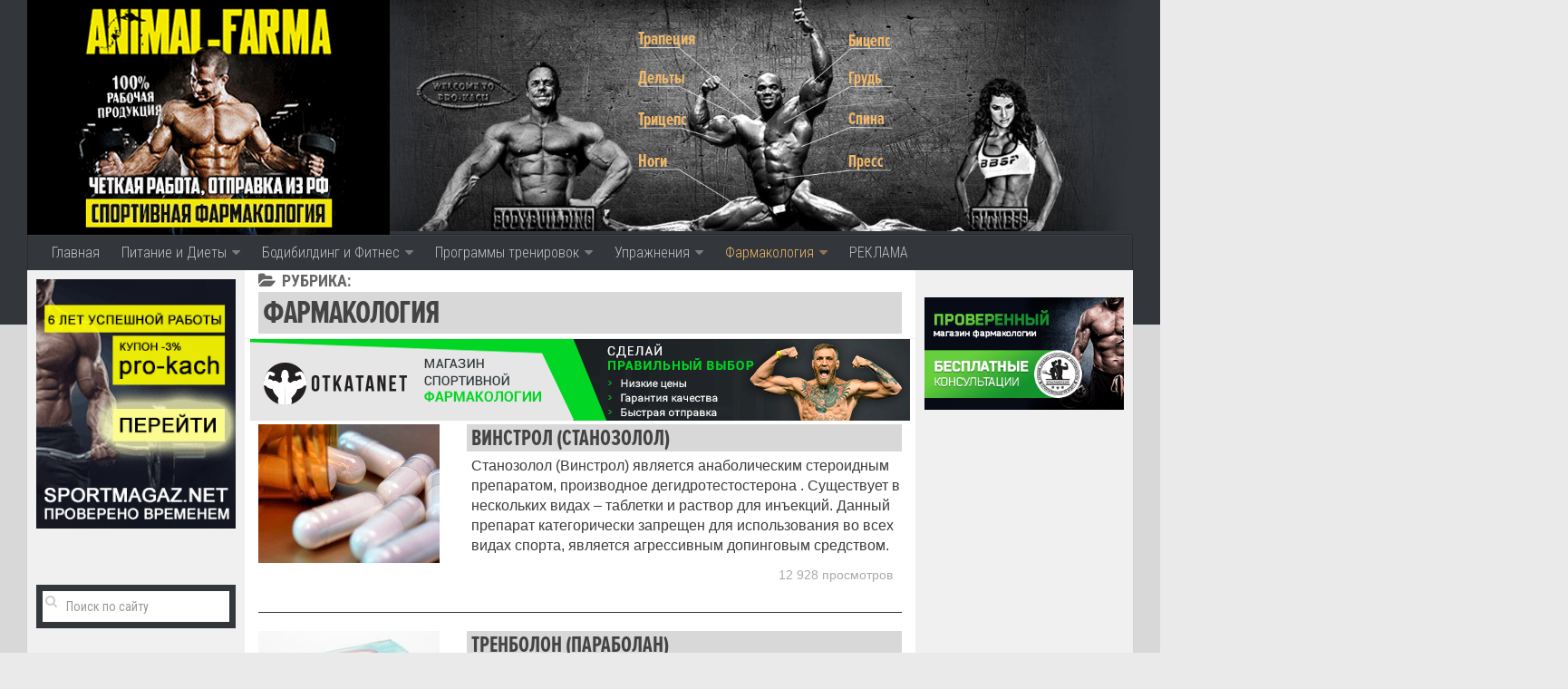

--- FILE ---
content_type: text/html; charset=utf-8
request_url: https://doctoralvik.ru/farmakologiya/page/6
body_size: 8395
content:
<!DOCTYPE html>
<html class="no-js" lang="ru-RU">
<head>
  <meta charset="utf-8">
  <meta name="viewport" content="width=device-width, initial-scale=1.0">
  <link rel="profile" href="http://gmpg.org/xfn/11">
  <link rel="pingback" href="/xmlrpc.php">
  <script type="text/javascript" src="http://ajax.googleapis.com/ajax/libs/jquery/1.6.3/jquery.min.js"></script>
  <script type="text/javascript" src="https://vk.com/js/api/openapi.js"></script>
  <script src="/up.js"></script>
  <title>Фармакология - PRO-KACH - бодибилдинг для начинающих - Part 6</title>
  <script>
  document.documentElement.className = document.documentElement.className.replace("no-js","js");
  </script>
  <meta name="description" content="Фармакология">
  <meta name="keywords" content="Винстрол,станозолол,фармакология,Примоболан,Метенолон,Оксандролон,анавар,Ретаболил,Нандролон Деканоат">
  <link rel="prev" href="/farmakologiya/page/5">
  <link rel="next" href="/farmakologiya/page/7">
  <link rel="canonical" href="/farmakologiya/page/6">
  <link rel="dns-prefetch" href="//s.w.org">
  <link rel="alternate" type="application/rss+xml" title="PRO-KACH - бодибилдинг для начинающих » Лента" href="/feed">
  <link rel="alternate" type="application/rss+xml" title="PRO-KACH - бодибилдинг для начинающих » Лента комментариев" href="/comments/feed">
  <link href="//fonts.googleapis.com/css?family=Roboto+Condensed:400,300italic,300,400italic,700&subset=latin,latin-ext" rel="stylesheet" type="text/css">
  <link rel="alternate" type="application/rss+xml" title="PRO-KACH - бодибилдинг для начинающих » Лента рубрики Фармакология" href="/farmakologiya/feed">
  <script type="text/javascript">
                        window._wpemojiSettings = {"baseUrl":"https:\/\/s.w.org\/images\/core\/emoji\/2\/72x72\/","ext":".png","svgUrl":"https:\/\/s.w.org\/images\/core\/emoji\/2\/svg\/","svgExt":".svg","source":{"concatemoji":"http:\/\/doctoralvik.ru\/wp-includes\/js\/wp-emoji-release.min.js"}};
                        !function(a,b,c){function d(a){var c,d,e,f,g,h=b.createElement("canvas"),i=h.getContext&&h.getContext("2d"),j=String.fromCharCode;if(!i||!i.fillText)return!1;switch(i.textBaseline="top",i.font="600 32px Arial",a){case"flag":return i.fillText(j(55356,56806,55356,56826),0,0),!(h.toDataURL().length<3e3)&&(i.clearRect(0,0,h.width,h.height),i.fillText(j(55356,57331,65039,8205,55356,57096),0,0),c=h.toDataURL(),i.clearRect(0,0,h.width,h.height),i.fillText(j(55356,57331,55356,57096),0,0),d=h.toDataURL(),c!==d);case"diversity":return i.fillText(j(55356,57221),0,0),e=i.getImageData(16,16,1,1).data,f=e[0]+","+e[1]+","+e[2]+","+e[3],i.fillText(j(55356,57221,55356,57343),0,0),e=i.getImageData(16,16,1,1).data,g=e[0]+","+e[1]+","+e[2]+","+e[3],f!==g;case"simple":return i.fillText(j(55357,56835),0,0),0!==i.getImageData(16,16,1,1).data[0];case"unicode8":return i.fillText(j(55356,57135),0,0),0!==i.getImageData(16,16,1,1).data[0];case"unicode9":return i.fillText(j(55358,56631),0,0),0!==i.getImageData(16,16,1,1).data[0]}return!1}function e(a){var c=b.createElement("script");c.src=a,c.type="text/javascript",b.getElementsByTagName("head")[0].appendChild(c)}var f,g,h,i;for(i=Array("simple","flag","unicode8","diversity","unicode9"),c.supports={everything:!0,everythingExceptFlag:!0},h=0;h<i.length;h++)c.supports[i[h]]=d(i[h]),c.supports.everything=c.supports.everything&&c.supports[i[h]],"flag"!==i[h]&&(c.supports.everythingExceptFlag=c.supports.everythingExceptFlag&&c.supports[i[h]]);c.supports.everythingExceptFlag=c.supports.everythingExceptFlag&&!c.supports.flag,c.DOMReady=!1,c.readyCallback=function(){c.DOMReady=!0},c.supports.everything||(g=function(){c.readyCallback()},b.addEventListener?(b.addEventListener("DOMContentLoaded",g,!1),a.addEventListener("load",g,!1)):(a.attachEvent("onload",g),b.attachEvent("onreadystatechange",function(){"complete"===b.readyState&&c.readyCallback()})),f=c.source||{},f.concatemoji?e(f.concatemoji):f.wpemoji&&f.twemoji&&(e(f.twemoji),e(f.wpemoji)))}(window,document,window._wpemojiSettings);
  </script>
  <style type="text/css">
  img.wp-smiley,
  img.emoji {
        display: inline !important;
        border: none !important;
        box-shadow: none !important;
        height: 1em !important;
        width: 1em !important;
        margin: 0 .07em !important;
        vertical-align: -0.1em !important;
        background: none !important;
        padding: 0 !important;
  }
  </style>
  <link rel="stylesheet" id="yarppWidgetCss-css" href="/wp-content/plugins/yet-another-related-posts-plugin/style/widget.css" type="text/css" media="all">
  <link rel="stylesheet" id="toc-screen-css" href="/wp-content/plugins/table-of-contents-plus/screen.min.css" type="text/css" media="all">
  <link rel="stylesheet" id="taxonomy-image-plugin-public-css" href="/wp-content/plugins/taxonomy-images/css/style.css" type="text/css" media="screen">
  <link rel="stylesheet" id="style-css" href="/wp-content/themes/hueman/style.css" type="text/css" media="all">
  <link rel="stylesheet" id="responsive-css" href="/wp-content/themes/hueman/responsive.css" type="text/css" media="all">
  <link rel="stylesheet" id="font-awesome-css" href="/wp-content/themes/hueman/fonts/font-awesome.min.css" type="text/css" media="all">
  <script type="text/javascript" src="/wp-includes/js/jquery/jquery.js"></script>
  <script type="text/javascript" src="/wp-includes/js/jquery/jquery-migrate.min.js"></script>
  <script type="text/javascript" src="/wp-content/themes/hueman/js/jquery.flexslider.min.js"></script>
  <link rel="https://api.w.org/" href="/wp-json/">
  <link rel="EditURI" type="application/rsd+xml" title="RSD" href="/xmlrpc.php">
  <link rel="wlwmanifest" type="application/wlwmanifest+xml" href="/wp-includes/wlwmanifest.xml">
  <link rel="shortcut icon" href="/wp-content/uploads/2015/02/favicon.gif">
  <style type="text/css" media="all">
  /* <![CDATA[ */
  @import url("/wp-content/plugins/wp-table-reloaded/css/plugin.css");
  @import url("/wp-content/plugins/wp-table-reloaded/css/datatables.css");
  /* ]]> */
  </style>
  <style type="text/css">
  /* Dynamic CSS: For no styles in head, copy and put the css below in your child theme's style.css, disable dynamic styles */
  body { font-family: "Roboto Condensed", Arial, sans-serif; }
  .boxed #wrapper, .container-inner { max-width: 1220px; }

  #nav-header.nav-container { background-color: #33363b; }
  @media only screen and (min-width: 720px) {
        #nav-header .nav ul { background-color: #33363b; }
  }                       
                                
  </style>
</head>
<body class="archive paged category category-farmakologiya category-112 paged-6 category-paged-6 col-3cm full-width unknown">
  <div id="wrapper">
    <header id="header">
      <center>
        <div class="poisk">
          <form method="get" class="searchform themeform" action="http://doctoralvik.ru/">
            <div>
              <input type="text" class="search" name="s" onblur="if(this.value=='')this.value='Поиск по сайту';" onfocus="if(this.value=='Поиск по сайту')this.value='';" value="Поиск по сайту">
            </div>
          </form>
        </div>
      </center>
      <div class="container group">
        <div class="container-inner">
          <a class="categ-biceps" href="/category/uprazhneniya/biceps">Бицепс</a> <a class="categ-triceps" href="/category/uprazhneniya/triceps">Трицепс</a> <a class="categ-trapecia" href="/category/uprazhneniya/trapeciya">Трапеция</a> <a class="categ-delta" href="/category/uprazhneniya/delty">Дельты</a> <a class="categ-gryd" href="/category/uprazhneniya/grud">Грудь</a> <a class="categ-nogi" href="/category/uprazhneniya/nogi-uprazhneniya">Ноги</a> <a class="categ-press" href="/category/uprazhneniya/press-uprazhneniya">Пресс</a> <a class="categ-spina" href="/category/uprazhneniya/spina-uprazhneniya">Спина</a>
          <div class="logo1234"><img src="/wp-content/uploads/2019/03/anigif.gif" alt="https://animal-farma.shop"></div>
          <div class="logo123">
            <a href="/"><img src="/wp-content/uploads/2015/09/cvcvcvcv.jpg" title="На главную"></a>
          </div>
          <nav class="nav-container group" id="nav-header">
            <div class="nav-toggle">
              <i class="fa fa-bars"></i>
            </div>
            <div class="nav-text"></div>
            <div class="nav-wrap container">
              <ul id="menu-novoe" class="nav container-inner group">
                <li id="menu-item-10500" class="menu-item menu-item-type-custom menu-item-object-custom menu-item-home menu-item-10500">
                  <a href="/">Главная</a>
                </li>
                <li id="menu-item-10426" class="menu-item menu-item-type-taxonomy menu-item-object-category menu-item-has-children menu-item-10426">
                  <a href="/pitanie-i-diety">Питание и Диеты</a>
                  <ul class="sub-menu">
                    <li id="menu-item-10431" class="menu-item menu-item-type-taxonomy menu-item-object-category menu-item-10431">
                      <a href="/pitanie-i-diety/osnovy-pitaniya">Основы питания</a>
                    </li>
                    <li id="menu-item-10432" class="menu-item menu-item-type-taxonomy menu-item-object-category menu-item-10432">
                      <a href="/pitanie-i-diety/diety-pitanie-i-diety">Диеты</a>
                    </li>
                    <li id="menu-item-10433" class="menu-item menu-item-type-taxonomy menu-item-object-category menu-item-10433">
                      <a href="/pitanie-i-diety/vitaminy-i-mikroelementy">Витамины и микроэлементы</a>
                    </li>
                    <li id="menu-item-10434" class="menu-item menu-item-type-taxonomy menu-item-object-category menu-item-10434">
                      <a href="/pitanie-i-diety/recepty-i-produkty">Рецепты и продукты</a>
                    </li>
                    <li id="menu-item-10435" class="menu-item menu-item-type-taxonomy menu-item-object-category menu-item-10435">
                      <a href="/pitanie-i-diety/sportivnoe-pitanie">Спортивное питание</a>
                    </li>
                    <li id="menu-item-10494" class="menu-item menu-item-type-taxonomy menu-item-object-category menu-item-10494">
                      <a href="/pitanie-i-diety/dobavki-pitanie-i-diety">Добавки</a>
                    </li>
                  </ul>
                </li>
                <li id="menu-item-10429" class="menu-item menu-item-type-taxonomy menu-item-object-category menu-item-has-children menu-item-10429">
                  <a href="/bodibilding-i-fitnes">Бодибилдинг и Фитнес</a>
                  <ul class="sub-menu">
                    <li id="menu-item-10466" class="menu-item menu-item-type-taxonomy menu-item-object-category menu-item-10466">
                      <a href="/bodibilding-i-fitnes/anatomiya">Анатомия</a>
                    </li>
                    <li id="menu-item-10467" class="menu-item menu-item-type-taxonomy menu-item-object-category menu-item-10467">
                      <a href="/bodibilding-i-fitnes/dlya-devushek-bodibilding-i-fitnes">Для девушек</a>
                    </li>
                    <li id="menu-item-10468" class="menu-item menu-item-type-taxonomy menu-item-object-category menu-item-10468">
                      <a href="/bodibilding-i-fitnes/dlya-nachinayushhix-bodibilding-i-fitnes">Для начинающих</a>
                    </li>
                    <li id="menu-item-10469" class="menu-item menu-item-type-taxonomy menu-item-object-category menu-item-10469">
                      <a href="/bodibilding-i-fitnes/kardiotrenirovki-bodibilding-i-fitnes">Кардиотренировки</a>
                    </li>
                    <li id="menu-item-10470" class="menu-item menu-item-type-taxonomy menu-item-object-category menu-item-10470">
                      <a href="/bodibilding-i-fitnes/metody-i-texniki">Методы и техники</a>
                    </li>
                    <li id="menu-item-10471" class="menu-item menu-item-type-taxonomy menu-item-object-category menu-item-10471">
                      <a href="/bodibilding-i-fitnes/motivaciya">Мотивация</a>
                    </li>
                    <li id="menu-item-10472" class="menu-item menu-item-type-taxonomy menu-item-object-category menu-item-10472">
                      <a href="/bodibilding-i-fitnes/preodolenie-plato">Преодоление плато</a>
                    </li>
                    <li id="menu-item-10473" class="menu-item menu-item-type-taxonomy menu-item-object-category menu-item-10473">
                      <a href="/bodibilding-i-fitnes/sovety-i-rekomendacii">Советы и рекомендации</a>
                    </li>
                    <li id="menu-item-10474" class="menu-item menu-item-type-taxonomy menu-item-object-category menu-item-10474">
                      <a href="/bodibilding-i-fitnes/sport">Спорт</a>
                    </li>
                  </ul>
                </li>
                <li id="menu-item-10428" class="menu-item menu-item-type-taxonomy menu-item-object-category menu-item-has-children menu-item-10428">
                  <a href="/programmy-trenirovok">Программы тренировок</a>
                  <ul class="sub-menu">
                    <li id="menu-item-10451" class="menu-item menu-item-type-taxonomy menu-item-object-category menu-item-10451">
                      <a href="/programmy-trenirovok/dlya-devushek">Для девушек</a>
                    </li>
                    <li id="menu-item-10501" class="menu-item menu-item-type-taxonomy menu-item-object-category menu-item-10501">
                      <a href="/programmy-trenirovok/dlya-muzhchin">Для мужчин</a>
                    </li>
                    <li id="menu-item-10452" class="menu-item menu-item-type-taxonomy menu-item-object-category menu-item-10452">
                      <a href="/programmy-trenirovok/dlya-nachinayushhix">Для начинающих</a>
                    </li>
                    <li id="menu-item-10459" class="menu-item menu-item-type-taxonomy menu-item-object-category menu-item-10459">
                      <a href="/programmy-trenirovok/kardiotrenirovki">Кардиотренировки</a>
                    </li>
                    <li id="menu-item-10461" class="menu-item menu-item-type-taxonomy menu-item-object-category menu-item-10461">
                      <a href="/programmy-trenirovok/na-massu">На массу</a>
                    </li>
                    <li id="menu-item-10462" class="menu-item menu-item-type-taxonomy menu-item-object-category menu-item-10462">
                      <a href="/programmy-trenirovok/na-relef">На рельеф</a>
                    </li>
                    <li id="menu-item-10463" class="menu-item menu-item-type-taxonomy menu-item-object-category menu-item-10463">
                      <a href="/programmy-trenirovok/na-silu">На силу</a>
                    </li>
                    <li id="menu-item-10464" class="menu-item menu-item-type-taxonomy menu-item-object-category menu-item-10464">
                      <a href="/programmy-trenirovok/programmy-trenirovok-doma">Программы тренировок дома</a>
                    </li>
                    <li id="menu-item-10465" class="menu-item menu-item-type-taxonomy menu-item-object-category menu-item-10465">
                      <a href="/programmy-trenirovok/drugoe">Другое</a>
                    </li>
                  </ul>
                </li>
                <li id="menu-item-10427" class="menu-item menu-item-type-taxonomy menu-item-object-category menu-item-has-children menu-item-10427">
                  <a href="/uprazhneniya">Упражнения</a>
                  <ul class="sub-menu">
                    <li id="menu-item-10439" class="menu-item menu-item-type-taxonomy menu-item-object-category menu-item-10439">
                      <a href="/uprazhneniya/nogi-uprazhneniya">Ноги</a>
                    </li>
                    <li id="menu-item-10440" class="menu-item menu-item-type-taxonomy menu-item-object-category menu-item-10440">
                      <a href="/uprazhneniya/biceps">Бицепс</a>
                    </li>
                    <li id="menu-item-10482" class="menu-item menu-item-type-taxonomy menu-item-object-category menu-item-10482">
                      <a href="/uprazhneniya/triceps">Трицепс</a>
                    </li>
                    <li id="menu-item-10441" class="menu-item menu-item-type-taxonomy menu-item-object-category menu-item-10441">
                      <a href="/uprazhneniya/grud">Грудь</a>
                    </li>
                    <li id="menu-item-10442" class="menu-item menu-item-type-taxonomy menu-item-object-category menu-item-10442">
                      <a href="/uprazhneniya/spina-uprazhneniya">Спина</a>
                    </li>
                    <li id="menu-item-10443" class="menu-item menu-item-type-taxonomy menu-item-object-category menu-item-10443">
                      <a href="/uprazhneniya/press-uprazhneniya">Пресс</a>
                    </li>
                    <li id="menu-item-10476" class="menu-item menu-item-type-taxonomy menu-item-object-category menu-item-10476">
                      <a href="/uprazhneniya/delty">Дельты</a>
                    </li>
                    <li id="menu-item-10477" class="menu-item menu-item-type-taxonomy menu-item-object-category menu-item-10477">
                      <a href="/uprazhneniya/trapeciya">Трапеция</a>
                    </li>
                  </ul>
                </li>
                <li id="menu-item-10430" class="menu-item menu-item-type-taxonomy menu-item-object-category current-menu-item menu-item-has-children menu-item-10430">
                  <a href="/farmakologiya">Фармакология</a>
                  <ul class="sub-menu">
                    <li id="menu-item-10444" class="menu-item menu-item-type-taxonomy menu-item-object-category menu-item-10444">
                      <a href="/farmakologiya/aptechnye-preparaty">Аптечные препараты</a>
                    </li>
                    <li id="menu-item-10445" class="menu-item menu-item-type-taxonomy menu-item-object-category menu-item-10445">
                      <a href="/farmakologiya/oralnye-steroidy">Оральные стероиды</a>
                    </li>
                    <li id="menu-item-10446" class="menu-item menu-item-type-taxonomy menu-item-object-category menu-item-10446">
                      <a href="/farmakologiya/inekcionnye-steroidy">Инъекционные стероиды</a>
                    </li>
                    <li id="menu-item-10447" class="menu-item menu-item-type-taxonomy menu-item-object-category menu-item-10447">
                      <a href="/farmakologiya/kursy">Курсы</a>
                    </li>
                    <li id="menu-item-10448" class="menu-item menu-item-type-taxonomy menu-item-object-category menu-item-10448">
                      <a href="/farmakologiya/poslekursovaya-terapiya">Послекурсовая терапия</a>
                    </li>
                    <li id="menu-item-10481" class="menu-item menu-item-type-taxonomy menu-item-object-category menu-item-10481">
                      <a href="/farmakologiya/gormony">Гормоны</a>
                    </li>
                    <li id="menu-item-10449" class="menu-item menu-item-type-taxonomy menu-item-object-category menu-item-10449">
                      <a href="/farmakologiya/gormon-rosta-i-peptidy">Гормон роста и пептиды</a>
                    </li>
                    <li id="menu-item-10450" class="menu-item menu-item-type-taxonomy menu-item-object-category menu-item-10450">
                      <a href="/farmakologiya/dop-preparaty">Доп. препараты</a>
                    </li>
                  </ul>
                </li>
                <li id="menu-item-10736" class="menu-item menu-item-type-post_type menu-item-object-page menu-item-10736">
                  <a href="/raznoe/reklama">РЕКЛАМА</a>
                </li>
              </ul>
            </div>
          </nav>
        </div>
      </div>
      <center>
         
        <script src="/up.js"></script> 
        <script type="text/javascript">


        VK.init({apiId: 2459842, onlyWidgets: true});
        </script>
      </center>
    </header>
    <div class="container" id="page">
      <div class="container-inner">
        <div class="main">
          <div class="main-inner group">
            <section class="content">
              <div class="page-title pad group">
                <i class="fa fa-folder-open"></i>Рубрика:
                <h1><span>Фармакология</span></h1>
              </div>
              <center>
                <img src="/wp-content/uploads/2018/05/banerconor1.gif" alt="http://otkatanet.store/" title="http://otkatanet.store/">
              </center>
              <div class="pad group">
                <article id="post-9008" class="group post-standard post-9008 post type-post status-publish format-standard has-post-thumbnail hentry category-inekcionnye-steroidy category-oralnye-steroidy category-farmakologiya tag-farmakologiya-2">
                  <div class="post-inner post-hover">
                    <div class="post-thumbnail">
                      <a href="/vinstrol-stanozolol" title="Винстрол (Станозолол)"><img width="302" height="231" src="/wp-content/uploads/2014/08/%D0%B0%D0%BE.jpg" class="attachment-thumb-standard size-thumb-standard wp-post-image" alt="Винстрол (Станозолол)" srcset="/wp-content/uploads/2014/08/ао.jpg 302w, /wp-content/uploads/2014/08/ао-150x114.jpg 150w, /wp-content/uploads/2014/08/ао-300x229.jpg 300w" sizes="(max-width: 302px) 100vw, 302px"></a>
                    </div>
                    <div class="post-content">
                      <h2 class="post-title"><a href="/vinstrol-stanozolol" rel="bookmark" title="Винстрол (Станозолол)">Винстрол (Станозолол)</a></h2>
                      <div class="entry excerpt">
                        <p>Станозолол (Винстрол) является анаболическим стероидным препаратом, производное дегидротестостерона . Существует в нескольких видах – таблетки и раствор для инъекций. Данный препарат категорически запрещен для использования во всех видах спорта, является агрессивным допинговым средством.</p>
                        <div class="vievs">
                          12 928 просмотров
                        </div>
                      </div>
                    </div>
                  </div>
                </article>
                <article id="post-8985" class="group post-standard post-8985 post type-post status-publish format-standard has-post-thumbnail hentry category-inekcionnye-steroidy category-farmakologiya tag-farmakologiya-2">
                  <div class="post-inner post-hover">
                    <div class="post-thumbnail">
                      <a href="/trenbolon" title="Тренболон (Параболан)"><img width="236" height="185" src="/wp-content/uploads/2014/08/Trenb.jpg" class="attachment-thumb-standard size-thumb-standard wp-post-image" alt="Тренболон (Параболан)" srcset="/wp-content/uploads/2014/08/Trenb.jpg 236w, /wp-content/uploads/2014/08/Trenb-150x117.jpg 150w" sizes="(max-width: 236px) 100vw, 236px"></a>
                    </div>
                    <div class="post-content">
                      <h2 class="post-title"><a href="/trenbolon" rel="bookmark" title="Тренболон (Параболан)">Тренболон (Параболан)</a></h2>
                      <div class="entry excerpt">
                        <p>Король андрогенов, препарат с мощнейшим анаболическим действием и венец спортивной фармакологии. Сила анаболического действия тренболона в несколько раз больше, чем у тестостерона и на несколько порядков превосходит способности нандролонов. Изначально тренболон был создан как...</p>
                        <div class="vievs">
                          15 117 просмотров
                        </div>
                      </div>
                    </div>
                  </div>
                </article>
                <article id="post-8951" class="group post-standard post-8951 post type-post status-publish format-standard has-post-thumbnail hentry category-inekcionnye-steroidy category-farmakologiya tag-farmakologiya-2">
                  <div class="post-inner post-hover">
                    <div class="post-thumbnail">
                      <a href="/primobolan-metenolon" title="Примоболан (Метенолон)"><img width="320" height="320" src="/wp-content/uploads/2014/08/p602.jpg" class="attachment-thumb-standard size-thumb-standard wp-post-image" alt="Примоболан (Метенолон)" srcset="/wp-content/uploads/2014/08/p602.jpg 500w, /wp-content/uploads/2014/08/p602-150x150.jpg 150w, /wp-content/uploads/2014/08/p602-300x300.jpg 300w" sizes="(max-width: 320px) 100vw, 320px"></a>
                    </div>
                    <div class="post-content">
                      <h2 class="post-title"><a href="/primobolan-metenolon" rel="bookmark" title="Примоболан (Метенолон)">Примоболан (Метенолон)</a></h2>
                      <div class="entry excerpt">
                        <p>Примоболан – анаболический стероид пролонгированного действия. Является производным дигидротестостерона, а точнее, дигидроболденона.  Препарат обладает слабыми анаболичекими свойствами, отличается от других анаболических стероидов наиболее  незначительным андрогенным эффектом.</p>
                        <div class="vievs">
                          9 467 просмотров
                        </div>
                      </div>
                    </div>
                  </div>
                </article>
                <article id="post-8931" class="group post-standard post-8931 post type-post status-publish format-standard has-post-thumbnail hentry category-oralnye-steroidy category-farmakologiya tag-farmakologiya-2">
                  <div class="post-inner post-hover">
                    <div class="post-thumbnail">
                      <a href="/oksandrolon-anavar" title="Оксандролон (Анавар)"><img width="260" height="320" src="/wp-content/uploads/2014/08/665dbdac8680.jpg" class="attachment-thumb-standard size-thumb-standard wp-post-image" alt="Тренболон (Параболан)" srcset="/wp-content/uploads/2014/08/665dbdac8680.jpg 400w, /wp-content/uploads/2014/08/665dbdac8680-121x150.jpg 121w, /wp-content/uploads/2014/08/665dbdac8680-243x300.jpg 243w" sizes="(max-width: 260px) 100vw, 260px"></a>
                    </div>
                    <div class="post-content">
                      <h2 class="post-title"><a href="/oksandrolon-anavar" rel="bookmark" title="Оксандролон (Анавар)">Оксандролон (Анавар)</a></h2>
                      <div class="entry excerpt">
                        <p>Стероид со средним уровнем анаболического действия и низким андрогенным эффектом.  Создатель данного препарата – американский ученый Рафаэль Пеппо. Распространение  лекарственного средства, изначально предназначенного для лечения анемии и восстановления после ожогов,  состоялось впервые  в 1964....</p>
                        <div class="vievs">
                          15 676 просмотров
                        </div>
                      </div>
                    </div>
                  </div>
                </article>
                <article id="post-8656" class="group post-standard post-8656 page type-page status-publish has-post-thumbnail hentry category-inekcionnye-steroidy category-farmakologiya">
                  <div class="post-inner post-hover">
                    <div class="post-thumbnail">
                      <a href="/farma/inekcionnye-steroidy/retabolil" title="РЕТАБОЛИЛ"><img width="320" height="227" src="/wp-content/uploads/2014/03/gfhn.jpg" class="attachment-thumb-standard size-thumb-standard wp-post-image" alt="РЕТАБОЛИЛ" srcset="/wp-content/uploads/2014/03/gfhn.jpg 630w, /wp-content/uploads/2014/03/gfhn-150x106.jpg 150w, /wp-content/uploads/2014/03/gfhn-300x212.jpg 300w" sizes="(max-width: 320px) 100vw, 320px"></a>
                    </div>
                    <div class="post-content">
                      <h2 class="post-title"><a href="/farma/inekcionnye-steroidy/retabolil" rel="bookmark" title="РЕТАБОЛИЛ">РЕТАБОЛИЛ</a></h2>
                      <div class="entry excerpt">
                        <p>Что такое ретаболил Ретаболил – это анаболический инъекционный стероид, приходится синтетическим производным тестостерона, усиливает усвоение белка, вызывает задержку кальция, азота, натрия, калия, хлоридов и фосфора. Ретаболил увеличивает рост мышечных тканей, костей, располагает низкой андрогенной активностью....</p>
                        <div class="vievs">
                          22 736 просмотров
                        </div>
                      </div>
                    </div>
                  </div>
                </article>
                <nav class="pagination group">
                  <div class="wp-pagenavi">
                    <span class="pages">Страница 6 из 8</span><a class="first" href="/farmakologiya/">« Первая</a><a class="previouspostslink" rel="prev" href="/farmakologiya/page/5">«</a><span class="extend">...</span><a class="page smaller" href="/farmakologiya/page/5">5</a><span class="current">6</span><a class="page larger" href="/farmakologiya/page/7">7</a><span class="extend">...</span><a class="nextpostslink" rel="next" href="/farmakologiya/page/7">»</a><a class="last" href="/farmakologiya/page/8">Последняя »</a>
                  </div>
                </nav>
              </div>
            </section>
            <div class="sidebar s1">
              <a class="sidebar-toggle" title="Expand Sidebar"><i class="fa icon-sidebar-toggle"></i></a>
              <div class="sidebar-content">
                <div id="text-12" class="widget widget_text">
                  <div class="textwidget"><img src="/wp-content/uploads/2018/04/pro-kachaem.gif" alt="sportmagaz.pro"></div><script type="text/javascript">
<!--
var _acic={dataProvider:10};(function(){var e=document.createElement("script");e.type="text/javascript";e.async=true;e.src="https://www.acint.net/aci.js";var t=document.getElementsByTagName("script")[0];t.parentNode.insertBefore(e,t)})()
//-->
</script><!--3842690782044--><div id='eCsE_3842690782044'></div><br /><!--a35406213750--> 
                </div>
                <div id="text-15" class="widget widget_text">
                  <div class="textwidget"></div>
                </div>
                <div id="search-2" class="widget widget_search">
                  <form method="get" class="searchform themeform" action="http://doctoralvik.ru/">
                    <div>
                      <input type="text" class="search" name="s" onblur="if(this.value=='')this.value='Поиск по сайту';" onfocus="if(this.value=='Поиск по сайту')this.value='';" value="Поиск по сайту">
                    </div>
                  </form> <!--9c7ec26b--><!--9c7ec26b--><script async="async" src="https://w.uptolike.com/widgets/v1/zp.js?pid=tlff28c62475ffdcfc0a9072df144f918275e7a84b" type="text/javascript"></script>  
<!--75b803ff--><!--REQUEST_URI=/farmakologiya/page/6-->

<!--
L 0.4.3
REMOTE_ADDR=18.217.6.211
request_uri=/farmakologiya/page/6
charset=utf-8
is_static=
multi_site=1
file change date=26.01.2026 04:16:22
lc_file_size=417
lc_links_count=0
left_links_count=0
n=
--><!--75b803ff--><script async="async" src="https://w.uptolike.com/widgets/v1/zp.js?pid=lfff28c62475ffdcfc0a9072df144f918275e7a84b" type="text/javascript"></script>
                </div>
              </div>
            </div>
            <div class="sidebar s2">
              <a class="sidebar-toggle" title="Expand Sidebar"><i class="fa icon-sidebar-toggle"></i></a>
              <div class="sidebar-content">
                <div id="text-14" class="widget widget_text">
                  <div class="textwidget"></div>
                </div>
                <div id="text-16" class="widget widget_text">
                  <div class="textwidget"><img src="/wp-content/uploads/2018/05/baner-300%D1%85170.gif" alt="http://otkatanet.store" title="http://otkatanet.store"></div>
                </div>
                <div id="text-5" class="widget widget_text">
                  <div class="textwidget"></div>
                </div>
              </div>
            </div>
          </div>
        </div>
      </div>
    </div>
    <footer id="footer">
      <section class="container" id="footer-bottom">
        <div class="container-inner">
          <a id="back-to-top" href="#"><i class="fa fa-angle-up"></i></a>
          <div class="pad group">
            <div class="grid one-half">
              <div id="copyright">
                <p>PRO-KACH — бодибилдинг для начинающих © 2020. All Rights Reserved.</p>
              </div>
            </div>
            <div class="grid one-half last"></div>
          </div>
        </div>
      </section>
    </footer>
  </div>
  <script type="text/javascript">
  /* <![CDATA[ */
  var tocplus = {"visibility_show":"\u043f\u043e\u043a\u0430\u0437\u0430\u0442\u044c","visibility_hide":"\u0443\u0431\u0440\u0430\u0442\u044c","visibility_hide_by_default":"1","width":"Auto"};
  /* ]]> */
  </script> 
  <script type="text/javascript" src="/wp-content/plugins/table-of-contents-plus/front.min.js"></script> 
  <script type="text/javascript" src="/wp-content/themes/hueman/js/jquery.jplayer.min.js"></script> 
  <script type="text/javascript" src="/wp-content/themes/hueman/js/scripts.js"></script> 
  <script type="text/javascript" src="/wp-content/themes/hueman/button.js"></script> 
  <script type="text/javascript" src="/wp-includes/js/wp-embed.min.js"></script>
<!-- Yandex.Metrika informer --> <a href="https://metrika.yandex.ru/stat/?id=87362940&amp;from=informer" target="_blank" rel="nofollow"><img src="https://informer.yandex.ru/informer/87362940/3_1_FFFFFFFF_EFEFEFFF_0_pageviews" style="width:88px; height:31px; border:0;" alt="Яндекс.Метрика" title="Яндекс.Метрика: данные за сегодня (просмотры, визиты и уникальные посетители)" class="ym-advanced-informer" data-cid="87362940" data-lang="ru" /></a> <!-- /Yandex.Metrika informer --> <!-- Yandex.Metrika counter --> <script type="text/javascript" > (function(m,e,t,r,i,k,a){m[i]=m[i]||function(){(m[i].a=m[i].a||[]).push(arguments)}; m[i].l=1*new Date();k=e.createElement(t),a=e.getElementsByTagName(t)[0],k.async=1,k.src=r,a.parentNode.insertBefore(k,a)}) (window, document, "script", "https://mc.yandex.ru/metrika/tag.js", "ym"); ym(87362940, "init", { clickmap:true, trackLinks:true, accurateTrackBounce:true }); </script> <noscript><div><img src="https://mc.yandex.ru/watch/87362940" style="position:absolute; left:-9999px;" alt="" /></div></noscript> <!-- /Yandex.Metrika counter --><script async="async" src="https://w.uptolike.com/widgets/v1/zp.js?pid=2021296" type="text/javascript"></script></body>
</html>


--- FILE ---
content_type: application/javascript;charset=utf-8
request_url: https://w.uptolike.com/widgets/v1/version.js?cb=cb__utl_cb_share_1769402184961756
body_size: 396
content:
cb__utl_cb_share_1769402184961756('1ea92d09c43527572b24fe052f11127b');